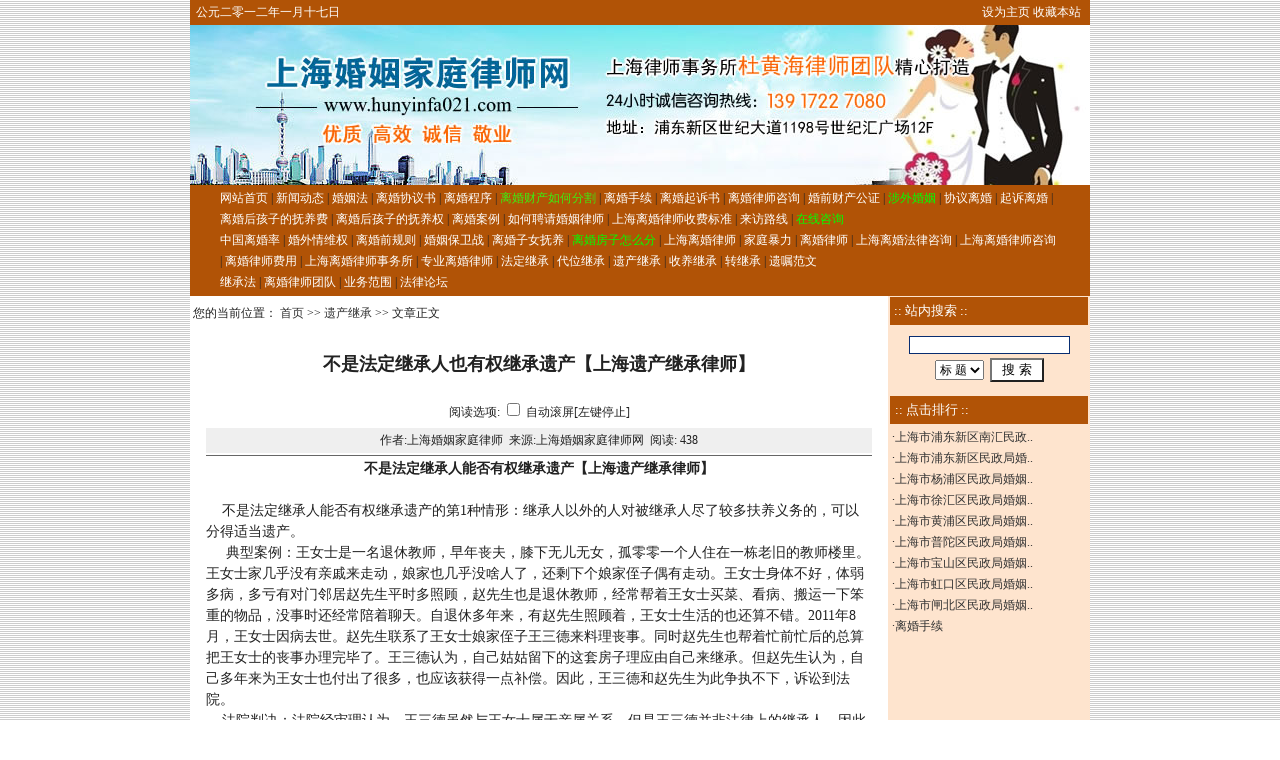

--- FILE ---
content_type: text/html
request_url: http://www.hunyinfa021.com/ShowArticle.shtml?ID=201422823394686731.htm
body_size: 9745
content:

<html>
<head>
<meta http-equiv="Content-Type" content="text/html; charset=gb2312">
<title>不是法定继承人也有权继承遗产【上海遗产继承律师】__上海离婚律师</title>
<meta name="keywords" content="">
<meta name="description" content="不是法定继承人也有权继承遗产【上海遗产继承律师】">
<link href="style.css" rel="stylesheet" type="text/css">
<style type="text/css">
body{
FONT-SIZE: 9pt;background-color:;background-image: url(images/BgImg.gif);background-position:center;
}
</style>
</head>

<body leftmargin="0" topmargin="0" marginwidth="0" marginheight="0" >
<table width="900" border="0" align="center" cellpadding="0" cellspacing="0" >
  <tr class="nav_top"> 
    <td><table width="100%" border="0" cellspacing="0" cellpadding="0">
        <tr> 
          <td width="41%"><font color="#FFFFFF"> &nbsp; 
            
<span id="jnkc">
<script language="JavaScript">
function number(index1){

var numberstring="一二三四五六七八九十";
  if(index1 ==0) {document.write("十")}
  if(index1 < 10){
    document.write(numberstring.substring(0+(index1-1),index1))}
  else if(index1 < 20 ){
    document.write("十"+numberstring.substring(0+(index1-11),(index1-10)))}
  else if(index1 < 30 ){
    document.write("二十"+numberstring.substring(0+(index1-21),(index1-20)))}
  else{
    document.write("三十"+numberstring.substring(0+(index1-31),(index1-30)))}
  }
var today1 = new Date()
var month = today1.getMonth()+1
var date = today1.getDate()
var day = today1.getDay()
document.write("公元二零一二年")
number(month)
document.write("月")
number(date)
document.write("日")
</script>
</span>

            </font></td>
          <td width="59%" align="right"><a href='#' class='sethome' onclick=this.style.behavior='url(#default#homepage)';this.setHomePage('http://www.hunyinfa021.com');return(false); style=behavior: url(#default#homepage)>设为主页</a>&nbsp;<a href='#' class='sethome' onClick="javascript:window.external.AddFavorite('http://www.hunyinfa021.com', '上海离婚律师')"; target='_self'>收藏本站</a>&nbsp; 
            &nbsp; </td>
        </tr>
      </table></td>
  </tr>
</table>
<table width="900" border="0" align="center" cellpadding="0" cellspacing="0" bgcolor="#FFFFFF">
  <tr> 
    <td align="center"> 
      <img src='MyFiles/2021648224218505.jpg' style='display:block;' Width=900 Height=160>
    </td>
  </tr>
</table>
<table width="900" border="0" align="center" cellpadding="0" cellspacing="0">
  <tr class="nav_menu"> 
    <td align="center"> <table width="94%" border="0">
        <tr> 
          <td> 
            <a href='./' Class='Menu'>网站首页</a>
 <span  Class='Menu'>|</span>
 <a href='ClassB.shtml?ID=34519' target=_blank  Class='Menu'>新闻动态</a>
 <span  Class='Menu'>|</span>
 <a href='ClassB.shtml?ID=34633' target=_blank  Class='Menu'>婚姻法</a>
 <span  Class='Menu'>|</span>
 <a href='ClassB.shtml?ID=34641' target=_blank  Class='Menu'>离婚协议书</a>
 <span  Class='Menu'>|</span>
 <a href='ClassB.shtml?ID=34647' target=_blank  Class='Menu'>离婚程序</a>
 <span  Class='Menu'>|</span>
 <a href='ClassB.shtml?ID=34651' target=_blank  Class='Menu'><font color="#3DEE11">离婚财产如何分割</font></a>
 <span  Class='Menu'>|</span>
 <a href='ClassS.shtml?ID=34656' target=_blank  Class='Menu'>离婚手续</a>
 <span  Class='Menu'>|</span>
 <a href='ClassS.shtml?ID=34657' target=_blank  Class='Menu'>离婚起诉书</a>
 <span  Class='Menu'>|</span>
 <a href='ClassS.shtml?ID=47340' target=_blank  Class='Menu'>离婚律师咨询</a>
 <span  Class='Menu'>|</span>
 <a href='ClassS.shtml?ID=47335' target=_blank  Class='Menu'>婚前财产公证</a>
 <span  Class='Menu'>|</span>
 <a href='ClassS.shtml?ID=47336' target=_blank  Class='Menu'><font color="#00FF00">涉外婚姻</font></a>
 <span  Class='Menu'>|</span>
 <a href='ClassS.shtml?ID=47350' target=_self  Class='Menu'>协议离婚</a>
 <span  Class='Menu'>|</span>
 <a href='ClassB.shtml?ID=47351' target=_blank  Class='Menu'>起诉离婚</a>
 <span  Class='Menu'>|</span>
 <a href='ClassS.shtml?ID=47711' target=_blank  Class='Menu'>离婚后孩子的抚养费</a>
 <span  Class='Menu'>|</span>
 <a href='ClassS.shtml?ID=47712' target=_blank  Class='Menu'>离婚后孩子的抚养权</a>
 <span  Class='Menu'>|</span>
 <a href='ClassB.shtml?ID=34523' target=_self  Class='Menu'>离婚案例</a>
 <span  Class='Menu'>|</span>
 <a href='ClassS.shtml?ID=47338' target=_blank  Class='Menu'>如何聘请婚姻律师</a>
 <span  Class='Menu'>|</span>
 <a href='ClassP.shtml?ID=34876' target=_blank  Class='Menu'>上海离婚律师收费标准</a>
 <span  Class='Menu'>|</span>
 <a href='ClassP.shtml?ID=34877' target=_blank  Class='Menu'>来访路线</a>
 <span  Class='Menu'>|</span>
 <a href='Guest.shtml' target=_blank  Class='Menu'><font color="#00FF00">在线咨询</font></a>
<br><a href='ClassS.shtml?ID=47954' target=_blank  Class='Menu'>中国离婚率</a>
 <span  Class='Menu'>|</span>
 <a href='ClassB.shtml?ID=48000' target=_blank  Class='Menu'>婚外情维权</a>
 <span  Class='Menu'>|</span>
 <a href='ClassS.shtml?ID=48004' target=_blank  Class='Menu'>离婚前规则</a>
 <span  Class='Menu'>|</span>
 <a href='ClassS.shtml?ID=48743' target=_blank  Class='Menu'>婚姻保卫战</a>
 <span  Class='Menu'>|</span>
 <a href='ClassS.shtml?ID=48753' target=_blank  Class='Menu'>离婚子女抚养</a>
 <span  Class='Menu'>|</span>
 <a href='ClassS.shtml?ID=48898' target=_blank  Class='Menu'><font color="#00FF00">离婚房子怎么分</font></a>
 <span  Class='Menu'>|</span>
 <a href='ClassS.shtml?ID=49499' target=_blank  Class='Menu'>上海离婚律师</a>
 <span  Class='Menu'>|</span>
 <a href='ClassB.shtml?ID=49362' target=_blank  Class='Menu'>家庭暴力</a>
 <span  Class='Menu'>|</span>
 <a href='ClassS.shtml?ID=49498' target=_blank  Class='Menu'>离婚律师</a>
 <span  Class='Menu'>|</span>
 <a href='ClassS.shtml?ID=49500' target=_blank  Class='Menu'>上海离婚法律咨询</a>
 <span  Class='Menu'>|</span>
 <a href='ClassS.shtml?ID=49501' target=_blank  Class='Menu'>上海离婚律师咨询</a>
 <span  Class='Menu'>|</span>
 <a href='ClassS.shtml?ID=49502' target=_blank  Class='Menu'>离婚律师费用</a>
 <span  Class='Menu'>|</span>
 <a href='ClassS.shtml?ID=49503' target=_blank  Class='Menu'>上海离婚律师事务所</a>
 <span  Class='Menu'>|</span>
 <a href='ClassS.shtml?ID=49504' target=_blank  Class='Menu'>专业离婚律师</a>
 <span  Class='Menu'>|</span>
 <a href='ClassS.shtml?ID=47756' target=_blank  Class='Menu'>法定继承</a>
 <span  Class='Menu'>|</span>
 <a href='ClassS.shtml?ID=47757' target=_blank  Class='Menu'>代位继承</a>
 <span  Class='Menu'>|</span>
 <a href='ClassS.shtml?ID=47755' target=_blank  Class='Menu'>遗产继承</a>
 <span  Class='Menu'>|</span>
 <a href='ClassS.shtml?ID=48897' target=_blank  Class='Menu'>收养继承</a>
 <span  Class='Menu'>|</span>
 <a href='ClassS.shtml?ID=47758' target=_blank  Class='Menu'>转继承</a>
 <span  Class='Menu'>|</span>
 <a href='ClassS.shtml?ID=47754' target=_blank  Class='Menu'>遗嘱范文</a>
<br><a href='ClassB.shtml?ID=47720' target=_blank  Class='Menu'>继承法</a>
 <span  Class='Menu'>|</span>
 <a href='ClassPS.shtml?ID=34521' target=_self  Class='Menu'>离婚律师团队</a>
 <span  Class='Menu'>|</span>
 <a href='ClassP.shtml?ID=34522' target=_blank  Class='Menu'>业务范围</a>
 <span  Class='Menu'>|</span>
 <a href='Forum/' target=_self  Class='Menu'>法律论坛</a>

          </td>
        </tr>
      </table></td>
  </tr>
</table>

<table width="900" border="0" align="center" cellpadding="0" cellspacing="0" bgcolor="#FFFFFF">
  <tr> 
    <td align="center" valign="top"><table width="100%" border="0" align="center" cellpadding="0" cellspacing="0" bgcolor="#FFFFFF">
        <tr> 
          <td width="100%" height="35" nowrap> &nbsp;您的当前位置： 
            <a href='./'>首页</a> >> <a href='ClassS.shtml?ID=47755'>遗产继承</a> >> 文章正文
          </td>
        </tr>
      </table> 
      <table width="96%" border="0" align="center" cellpadding="0" cellspacing="2">
  <tr> 
    <td height="63" align="center" class="t1">不是法定继承人也有权继承遗产【上海遗产继承律师】</td>
  </tr>
  <tr> 
    <td height="28" align="center"> <div align="center"> 阅读选项: 
        <SCRIPT language=JavaScript>
	  <!--
function showad(){document.write(strad);}
function showct(){document.write(strct);}
function setBgColor(color){window.setcolor.bgColor=color;}
function setFontSize(size){window.setcolor.style.fontSize=size;}
function setFontColor(color){window.setcolor.style.color=color;}

function click()
{
	if (event.button==1)
	{
		if(document.all.auto.status==true){document.all.auto.status=false;}
		scroller();
	}
}
document.onmousedown=click

var position = 0; 
function scroller()
{
	if (document.all.auto.status==true)
	{
		position++;
		scroll(0,position);
		clearTimeout(timer);
		var timer = setTimeout("scroller()",80);
		timer;
	}
	else
	{
		clearTimeout(timer);
	}
}

function Action(jsStr)
{
  return eval(jsStr)
}
//-->
</SCRIPT>
        <INPUT onclick="Action('scroller();')" type=checkbox value=on name=auto>
        自动滚屏[左键停止] </div></td>
  </tr>
  <tr> 
    <td height="25" align="center" bgcolor="#EFEFEF">作者:上海婚姻家庭律师 &nbsp;来源:上海婚姻家庭律师网&nbsp; 
      阅读: 
      <script src="hits.asp?id=201422823394686731.htm"></script></td>
  </tr>
  <tr> 
    <td height="1" align="center" bgcolor="#666666"></td>
  </tr>
  <tr> 
    <td height="41" style="word-break:break-all"><FONT class="css_content2" id=zoom><p style="text-align:center;margin-top:0px;margin-bottom:0px;" class="p0"><strong><span>不是法定继承人能否</span><span>有权</span><span>继承遗产</span><span>【上海遗产继承律师】</span></strong><span><?xml:namespace prefix="o" ns="urn:schemas-microsoft-com:office:office"></?xml:namespace><o:p></o:p></span></p><p style="text-align:center;margin-top:0px;margin-bottom:0px;" class="p0"><span><o:p>&nbsp;</o:p></span></p><p style="margin-top:0px;margin-bottom:0px;" class="p0"><span>&nbsp;&nbsp;&nbsp;&nbsp;</span><span>不是法定继承人能否</span><span>有权</span><span>继承遗产</span><span>的第</span><span>1</span><span>种情形</span><span>：继承人以外的人对被继承人尽了较多扶养义务的，可以分得适当遗产。</span><span><o:p></o:p></span></p><p style="margin-top:0px;margin-bottom:0px;" class="p0"><span>&nbsp;&nbsp;&nbsp;&nbsp;&nbsp;</span><span>典型案例</span><span>：王女士是一名退休教师，早年丧夫，膝下无儿无女，孤零零一个人住在一栋老旧的教师楼里。王女士家几乎没有亲戚来走动，娘家也几乎没啥人了，还剩下个娘家侄子偶有走动。王女士身体不好，体弱多病，多亏有对门邻居赵先生平时多照顾，赵先生也是退休教师，经常帮着王女士买菜、看病、搬运一下笨重的物品，没事时还经常陪着聊天。自退休多年来，有赵先生照顾着，王女士生活的也还算不错。2011年8月，王女士因病去世。赵先生联系了王女士娘家侄子王三德来料理丧事。同时赵先生也帮着忙前忙后的总算把王女士的丧事办理完毕了。王三德认为，自己姑姑留下的这套房子理应由自己来继承。但赵先生认为，自己多年来为王女士也付出了很多，也应该获得一点补偿。因此，王三德和赵先生为此争执不下，诉讼到法院。</span><span><o:p></o:p></span></p><p style="margin-top:0px;margin-bottom:0px;" class="p0"><span>&nbsp;&nbsp;&nbsp;&nbsp;法院判决：法院经审理认为，王三德虽然与王女士属于亲属关系，但是王三德并非法律上的继承人，因此其无权获得王女士留下的遗产。同时法院认为，在王女士生前晚年期间，作为邻居的赵先生确实对王女士尽了主要的抚养义务，依法可以分得适当遗产。并且，王女士已经没有法定继承人在世，因此，判决王女士留下的房产一套以及存款等遗产，全部归赵先生所有。</span><span><o:p></o:p></span></p><p style="margin-top:0px;margin-bottom:0px;" class="p0"><span>&nbsp;&nbsp;&nbsp;&nbsp;</span><span>上海</span><span>继承律师点评：继承人以外的人对被继承人尽了较多扶养义务的，可以分得适当遗产。</span><span><o:p></o:p></span></p><p style="margin-top:0px;margin-bottom:0px;" class="p0"><span>&nbsp;&nbsp;&nbsp;&nbsp;根据《中华人民共和国继承法》第十四条规定，继承人以外的对被继承人扶养较多的人，可以分给他们适当的遗产。</span><span><o:p></o:p></span></p><p style="margin-top:0px;margin-bottom:0px;" class="p0"><span>&nbsp;&nbsp;&nbsp;&nbsp;</span><span>上海</span><span>继承律师提醒各位：在认定是否尽了较多扶养义务时，要综合考虑，既不能标准过宽也不能过严。不能理解为必须是尽了主要的扶养义务，也不能简单的用提供的物质的多少来衡量，无论是提供了较多的经济帮助，还是提供了较多的生活上的照顾，都可以认定为尽了较多的扶养义务，都可以分得适当的遗产。本案中，赵先生与王女士邻居，多年来赵先生几乎天天对王女士有方方面面的照顾，既包括了物质上的，更多的是生活上、精神上的帮助照顾。又因王女士没有合法继承人在世，因此法院判决王女士的所有遗产归赵先生所有是正确的。</span><span><o:p></o:p></span></p><p style="margin-top:0px;margin-bottom:0px;" class="p0"><span><o:p>&nbsp;</o:p></span></p><p style="text-align:left;line-height:200%;margin-top:0px;margin-bottom:0px;" class="p0"><span>二、</span><span>不是法定继承人能否</span><span>有权</span><span>继承遗产</span><span>的第</span><span>2</span><span>种情形：</span><span>依靠被继承人扶养的缺乏劳动能力又没有生活来源的保姆也有继承权</span><span>遗产</span><span><o:p></o:p></span></p><p style="line-height:200%;margin-top:0px;margin-bottom:0px;" class="p0"><span>&nbsp;&nbsp;&nbsp;&nbsp;</span><span>典型案例：</span><span>自1999年开始，45岁的王丽娜一直是李金华家的保姆。2008年4月1日的一天上午，王丽娜在擦洗李金华家窗户玻璃时不慎从凳子上摔下来了，导致双腿残疾，几乎完全失去了劳动能力。王丽娜早年丧夫，唯一的儿子也在几年前的车祸中去世了。为此，李金华夫妇俩负担起了王丽娜的生活问题，和李金华家一起生活。2011年9月9日，李金华去世了，不久李金华的夫人寇女士也去世了。料理完了李氏夫妇的丧事后，李金华的儿女协商共同继承了父母留下的50万元存款，并准备将父母留下的房子卖掉，就向王丽娜提出让她自己另寻出路。可是王丽娜已经失去了劳动能力，又无生活来源，无亲无故，她能去哪呢？于是，王丽娜提出自己没有去处，也没有生活来源，希望他们能继续收留，给她一个容身之处，至于生活问题她可以自己想办法解决。但是，王丽娜的请求遭到了李金华儿女的拒绝。说他们没义务照顾她。于是准备强行将王丽娜赶走。王丽娜走投无路之下，委托北京继承法资深律师将李金华一对儿女起诉到法院，请求分割李金华夫妇的部分遗产。</span><span><o:p></o:p></span></p><p style="line-height:200%;margin-top:0px;margin-bottom:0px;" class="p0"><span>&nbsp;&nbsp;&nbsp;</span><span><o:p></o:p></span></p><p style="line-height:200%;margin-top:0px;margin-bottom:0px;" class="p0"><span><o:p>&nbsp;</o:p></span></p><p style="line-height:200%;margin-top:0px;margin-bottom:0px;" class="p0"><span>&nbsp;&nbsp;&nbsp;&nbsp;&nbsp;法院判决：法院经审理认为，王丽娜因在李金华家做保姆期间受伤致残失去了劳动能力，完全依靠李金华夫妇提供经济上和住上的帮助维持生活，直至李金华夫妇去世。根据《中华人民共和国继承法》第十四条规定，对继承人以外的依靠被继承人扶养的缺乏劳动能力又没有生活来源的人，可以分给他们适当的遗产。因此，法院判决李金华夫妇生前的五十万元存款归王丽娜所有，价值300万元房产由李金华儿女继承。</span><span><o:p></o:p></span></p><p style="line-height:200%;margin-top:0px;margin-bottom:0px;" class="p0"><span>&nbsp;&nbsp;&nbsp;&nbsp;</span><span>上海</span><span>专业继承律师点评：继承人以外依靠被继承人扶养的缺乏劳动能力又没有生活来源的人需要满足一下条件才可以分割适当遗产：</span><span><o:p></o:p></span></p><p style="line-height:200%;margin-top:0px;margin-bottom:0px;" class="p0"><span>&nbsp;&nbsp;&nbsp;</span><span>&nbsp;&nbsp;第一、缺乏劳动能力又没有生活来源，必须两者同时具备</span><span>，只具备其中之一是不符合法律规定的；是否缺乏劳动能力又没有生活来源以被继承人死亡、继承开始的情况为准。如果虽然曾经是缺乏劳动能力有没有生活来源，但在被继承人死亡、继承开始时已经具有劳动能力或有了生活来源，就不适用法律规定。</span><span><o:p></o:p></span></p><p style="line-height:200%;margin-top:0px;margin-bottom:0px;" class="p0"><span>&nbsp;&nbsp;&nbsp;&nbsp;第二、</span><span>依靠被继承人扶养。</span><span>指这类人不但缺乏劳动能力又没有生活来源，而且还要依靠被继承人扶养。是否由被继承人扶养，须以被继承人死亡、继承开始时为准。如果被继承人死亡时已经不再扶养，那么即使曾经抚养过也是不符合规定的。是否扶养的成立不论时间长短，都是可以的。</span><span><o:p></o:p></span></p><p style="line-height:200%;margin-top:0px;margin-bottom:0px;" class="p0"><span>&nbsp;&nbsp;&nbsp;&nbsp;至于所谓可以分得适当遗产，具体数额法律没有做出规定。但是，根据最高人民法院关于执行《中华人民共和国继承法》若干问题的意见第三十一条规定，以继承法第十四条规定可以分给适当遗产的人，分给遗产时，按具体情况可以可多于或少于继承人。</span><span><o:p></o:p></span></p><p>&nbsp;</p></font></td>
  </tr>
	<tr>
    <td>
<!-- Baidu Button BEGIN -->
    <div id="bdshare" class="bdshare_b" style="line-height: 12px;"><img src="http://bdimg.share.baidu.com/static/images/type-button-1.jpg?cdnversion=20120831" />
		<a class="shareCount"></a>
	</div>
<script type="text/javascript" id="bdshare_js" data="type=button" ></script>
<script type="text/javascript" id="bdshell_js"></script>
<script type="text/javascript">
	document.getElementById("bdshell_js").src = "http://bdimg.share.baidu.com/static/js/shell_v2.js?cdnversion=" + new Date().getHours();
</script>
<!-- Baidu Button END -->
	</td>
  </tr>
  <tr>
    <td height="1" bgcolor="#666666" ></td>
  </tr>
  <tr>
    <td height="41" align="center" >
	<SCRIPT language=JavaScript>
function doZoom(size){
 document.getElementById('zoom').style.fontSize=size+'px'
}
</SCRIPT>
	<script language="JavaScript"><!-- Begin
if (window.print) {
document.write('【<a href="#" onClick="javascript:window.print()"><font color=cc0000>打印本文</font></a>】 ');
}
// End --></script>
                  【<a href="javascript:doZoom(16)"><font color=#cc0000>大</font></a> 
                  <a href="javascript:doZoom(14)"><font color=#cc0000>中</font></a> 
                  <a href="javascript:doZoom(12)"><font color=#cc0000>小</font></a>】【<a href="javascript:window.close()"><font color=#cc0000>关闭窗口</font></a>】
	</td>
  </tr>
</table>

    </td>
    <td width="200" valign="top" class="tdbg_leftall"> <table width="100%" height="95" border="0" cellpadding="1" cellspacing="1">
        <tr> 
          <td height="26" class="title_left"> 
            <table width="100%" border="0" cellspacing="0" cellpadding="0">
              <tr> 
                <td height="20" class="title_lefttxt">&nbsp;:: 站内搜索 :: </td>
              </tr>
            </table></td>
        </tr>
        <tr> 
          <td height="61" align="center" valign="middle"> 
            
<table width="153" height="50" border="0" align="center" cellpadding="0" cellspacing="0">
  <form method=post action="search.shtml">
    <tr>
      <td height="25" align="center">
<input type="text" name="key" size="21" class=MyInput></td>
    </tr>
    <tr> 
      <td width="148" height="25" align="center"> 
        <select name="condition">
          <option value="title" selected>标 题</option>
          <option value="content">内 容</option>
        </select>
        &nbsp;<input type="submit" name="Submit" value=" 搜 索 "> </td>
    </tr>
  </form>
</table>

          </td>
        </tr>
      </table>
      <table width="100%" height="2" border="0" cellpadding="0" cellspacing="0">
        <tr> 
          <td></td>
        </tr>
      </table>
      <table width="100%" height="2" border="0" cellpadding="0" cellspacing="0">
        <tr> 
          <td></td>
        </tr>
      </table>
      <table width="100%" border="0" cellpadding="2" cellspacing="1">
        <tr> 
          <td height="25" class="title_left"> <table width="100%" border="0" cellspacing="0" cellpadding="0">
              <tr> 
                <td height="24" class="title_lefttxt">&nbsp;:: 点击排行 ::</td>
              </tr>
            </table></td>
        </tr>
        <tr> 
          <td height="123" valign="top"> 
            ·<a href='ShowArticle.shtml?ID=2012181341288085.htm' target=_blank class=left_content_a>上海市浦东新区南汇民政..</a><br>·<a href='ShowArticle.shtml?ID=20121813421928769.htm' target=_blank class=left_content_a>上海市浦东新区民政局婚..</a><br>·<a href='ShowArticle.shtml?ID=20121813341219785.htm' target=_blank class=left_content_a>上海市杨浦区民政局婚姻..</a><br>·<a href='ShowArticle.shtml?ID=20121813271031829.htm' target=_blank class=left_content_a>上海市徐汇区民政局婚姻..</a><br>·<a href='ShowArticle.shtml?ID=20121813212396762.htm' target=_blank class=left_content_a>上海市黄浦区民政局婚姻..</a><br>·<a href='ShowArticle.shtml?ID=20121813305729315.htm' target=_blank class=left_content_a>上海市普陀区民政局婚姻..</a><br>·<a href='ShowArticle.shtml?ID=20121813374637210.htm' target=_blank class=left_content_a>上海市宝山区民政局婚姻..</a><br>·<a href='ShowArticle.shtml?ID=201218133363661.htm' target=_blank class=left_content_a>上海市虹口区民政局婚姻..</a><br>·<a href='ShowArticle.shtml?ID=20121813315918175.htm' target=_blank class=left_content_a>上海市闸北区民政局婚姻..</a><br>·<a href='ShowArticle.shtml?ID=201381413562866282.htm' target=_blank class=left_content_a>离婚手续</a><br>
          </td>
        </tr>
      </table>
      <table width="100%" height="2" border="0" cellpadding="0" cellspacing="0">
        <tr> 
          <td></td>
        </tr>
      </table>
      <table width="100%" height="2" border="0" cellpadding="0" cellspacing="0">
        <tr> 
          <td></td>
        </tr>
      </table></td>
  </tr>
</table>
<table width="900" border="0" align="center" cellpadding="0" cellspacing="0">
  <tr> 
    <td align="center" class="css_BottomLine">
	<a href='#' class='sethome' onclick=this.style.behavior='url(#default#homepage)';this.setHomePage('http://www.hunyinfa021.com');return(false); style=behavior: url(#default#homepage)>设为主页</a>
&nbsp;|&nbsp;
<a href='#' class='sethome' onClick="javascript:window.external.AddFavorite('http://www.hunyinfa021.com', '上海离婚律师')"; target='_self'>收藏本站</a>
| <a href="FriendSite.shtml" class="SetHome">友情链接</a>&nbsp;|&nbsp;<a href="Admin_Login.shtml" target="_blank" class="SetHome">管理登录</a>
	</td>
  </tr>
</table>
<table width="900" height="118" border="0" align="center" cellpadding="4" cellspacing="0" bgcolor="#FFFFFF">
  <tr>
    <td align="center" valign="top" class="css_CopyRight">
	<div class="Section0" style="-ms-layout-grid:both loose 21px none;"><p class="p0" style="text-align:center;margin-top:0px;margin-bottom:0px;"><a href="http://hunyinfa021.com/"><span class="15" style="color:#000000;font-family:‘times new roman‘;font-size:13px;text-decoration:underline">上海</span><span class="15" style="color:#000000;font-family:‘宋体‘;font-size:13px;text-decoration:underline">离婚律师</span><span class="15" style="color:#000000;font-family:‘times new roman‘;font-size:13px;text-decoration:underline">网</span></a><span style="color:#000000;font-family:‘宋体‘;font-size:14px">,</span><a href="http://hunyinfa021.com/"><span class="15" style="color:#000000;font-family:‘宋体‘;font-size:13px;text-decoration:underline">上海婚姻家庭律师网</span></a><span style="color:#000000;font-family:‘宋体‘;font-size:14px">,</span><a href="http://hunyinfa021.com/"><span class="15" style="color:#000000;font-family:‘times new roman‘;font-size:13px;text-decoration:underline">上海君澜律师事务所</span></a><a href="http://hunyinfa021.com/"><span class="15" style="color:#000000;font-family:‘times new roman‘;font-size:13px;text-decoration:underline">杜黄海律师</span></a><span style="color:#000000;font-family:‘times new roman‘;font-size:14px">团队&nbsp;版权所有</span><span style="color:#000000;font-family:‘times new roman‘;font-size:14px"><o:p></o:p></span></p><p class="p0" style="text-align:center;margin-top:0px;margin-bottom:0px;"><span style="color:#000000;font-family:‘times new roman‘;font-size:14px">法律咨询热线<span style="font-family:times new roman">:139&nbsp;1722&nbsp;7080&nbsp;&nbsp;&nbsp;&nbsp;&nbsp;Email</span><span style="font-family:宋体">：</span><span style="font-family:times new roman">lawyerdu@hotmail.com</span></span><span style="color:#000000;font-family:‘times new roman‘;font-size:14px"><o:p></o:p></span></p><p class="p0" style="text-align:center;margin-top:0px;margin-bottom:0px;"><span style="color:#000000;font-family:‘times new roman‘;font-size:14px">地址：上海市浦东新区世纪大道1198号世纪汇广场<span style="font-family:times new roman">12F</span></span><a href="http://hunyinfa021.com/"><span class="15" style="color:#000000;font-family:‘times new roman‘;font-size:13px;text-decoration:underline">&nbsp;上海君澜律师事务所</span></a><span style="color:#000000;font-family:‘times new roman‘;font-size:14px">，邮编<span style="font-family:times new roman">200122</span></span></p><p class="p0" style="text-align:center;margin-top:0px;margin-bottom:0px;"><span style="color:#000000;font-family:‘times new roman‘;font-size:14px">版权声明：本站属于公益性网站，部分文章来自其他媒体，如有涉及著作权的问题，请通知本站，站长将及时作出处理。</span><span style="color:#000000;font-family:‘times new roman‘;font-size:14px"><o:p></o:p></span></p></div><script language="JavaScript" src="http://s95.cnzz.com/stat.php?id=3378127&amp;web_id=3378127"></script>网站备案编号:<a href='https://beian.miit.gov.cn/' target=_blank>沪ICP备10213835号 </a>
<center><img src='http://www.86lawyer.com/images/5/1.gif'><img src='http://www.86lawyer.com/images/5/5.gif'><img src='http://www.86lawyer.com/images/5/5.gif'><img src='http://www.86lawyer.com/images/5/5.gif'><img src='http://www.86lawyer.com/images/5/1.gif'><img src='http://www.86lawyer.com/images/5/8.gif'><img src='http://www.86lawyer.com/images/5/2.gif'><img src='http://www.86lawyer.com/images/5/8.gif'></center><table width="98%" border="0" cellspacing="0" cellpadding="0">
  <tr>
    <td height="42" align="center">
<br>


</td>
  </tr>
</table>


	</td>
  </tr>
</table>
</body>
</html>
</body>
</html>


--- FILE ---
content_type: text/html
request_url: http://www.hunyinfa021.com/hits.asp?id=201422823394686731.htm
body_size: 146
content:
document.write('438');